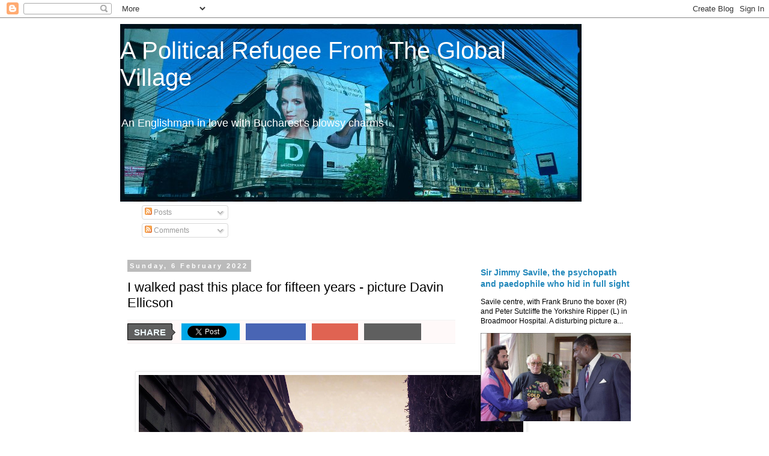

--- FILE ---
content_type: text/html; charset=utf-8
request_url: https://accounts.google.com/o/oauth2/postmessageRelay?parent=https%3A%2F%2Fpvewood.blogspot.com&jsh=m%3B%2F_%2Fscs%2Fabc-static%2F_%2Fjs%2Fk%3Dgapi.lb.en.2kN9-TZiXrM.O%2Fd%3D1%2Frs%3DAHpOoo_B4hu0FeWRuWHfxnZ3V0WubwN7Qw%2Fm%3D__features__
body_size: 162
content:
<!DOCTYPE html><html><head><title></title><meta http-equiv="content-type" content="text/html; charset=utf-8"><meta http-equiv="X-UA-Compatible" content="IE=edge"><meta name="viewport" content="width=device-width, initial-scale=1, minimum-scale=1, maximum-scale=1, user-scalable=0"><script src='https://ssl.gstatic.com/accounts/o/2580342461-postmessagerelay.js' nonce="RFboCXyOmZFPiTAS8v4d7w"></script></head><body><script type="text/javascript" src="https://apis.google.com/js/rpc:shindig_random.js?onload=init" nonce="RFboCXyOmZFPiTAS8v4d7w"></script></body></html>

--- FILE ---
content_type: text/javascript; charset=UTF-8
request_url: https://pvewood.blogspot.com/2022/02/blog-post.html?action=getFeed&widgetId=Feed1&widgetType=Feed&responseType=js&xssi_token=AOuZoY64KfCuWhaFvokBxQPMYC94nrZDmw%3A1769310255651
body_size: 120
content:
try {
_WidgetManager._HandleControllerResult('Feed1', 'getFeed',{'status': 'ok', 'feed': {'entries': [{'title': 'Elon Musk reposted this a short time ago', 'link': 'http://pvewood.blogspot.com/2026/01/elon-musk-reposted-this.html', 'publishedDate': '2026-01-24T11:46:00.000-08:00', 'author': 'Unknown'}, {'title': '', 'link': 'https://pvewood.blogspot.com/2026/01/will-never-convince-me-at-gunpoint-even.html', 'publishedDate': '2026-01-24T05:57:15.000-08:00', 'author': 'Unknown'}, {'title': 'Quotations', 'link': 'http://pvewood.blogspot.com/2026/01/quotations_24.html', 'publishedDate': '2026-01-24T05:57:15.000-08:00', 'author': 'Unknown'}, {'title': '', 'link': 'https://pvewood.blogspot.com/2026/01/a-week-or-so-back-in-2022-when-russias.html', 'publishedDate': '2026-01-24T05:34:19.000-08:00', 'author': 'Unknown'}, {'title': 'Britain is heading for utter oblivion. Here is why.', 'link': 'https://pvewood.blogspot.com/2026/01/britain-is-heading-for-utter-oblivion.html', 'publishedDate': '2026-01-24T05:33:00.000-08:00', 'author': 'Unknown'}], 'title': 'A Political Refugee From The Global Village'}});
} catch (e) {
  if (typeof log != 'undefined') {
    log('HandleControllerResult failed: ' + e);
  }
}


--- FILE ---
content_type: text/javascript; charset=UTF-8
request_url: https://pvewood.blogspot.com/2022/02/blog-post.html?action=getFeed&widgetId=Feed2&widgetType=Feed&responseType=js&xssi_token=AOuZoY64KfCuWhaFvokBxQPMYC94nrZDmw%3A1769310255651
body_size: 380
content:
try {
_WidgetManager._HandleControllerResult('Feed2', 'getFeed',{'status': 'ok', 'feed': {'entries': [{'title': 'Maths was a long time ago.', 'link': 'http://pvewood.blogspot.com/2026/01/quotations_20.html?showComment\x3d1769254459353#c1237934340517742527', 'publishedDate': '2026-01-24T03:34:19.000-08:00', 'author': 'Political Refugee from the Global Village'}, {'title': 'Hahaha that\x27s appallingly funny', 'link': 'http://pvewood.blogspot.com/2026/01/madness.html?showComment\x3d1769254333246#c5288933681225714520', 'publishedDate': '2026-01-24T03:32:13.000-08:00', 'author': 'Political Refugee from the Global Village'}, {'title': 'Half of the population is stupider than the _media...', 'link': 'http://pvewood.blogspot.com/2026/01/quotations_20.html?showComment\x3d1769246438852#c7967904673516800372', 'publishedDate': '2026-01-24T01:20:38.000-08:00', 'author': 'Adso von Melk'}, {'title': 'Your joke reminds me of another one: A woman in h...', 'link': 'http://pvewood.blogspot.com/2026/01/madness.html?showComment\x3d1769246887533#c2140602315497022464', 'publishedDate': '2026-01-24T01:28:07.000-08:00', 'author': 'Adso von Melk'}, {'title': 'It was a a success for Israel . Just what they wan...', 'link': 'http://pvewood.blogspot.com/2026/01/syria-was-failed-anglo-american-regime.html?showComment\x3d1769178365588#c7771856752417236031', 'publishedDate': '2026-01-23T06:26:05.000-08:00', 'author': 'Anonymous'}], 'title': 'A Political Refugee From The Global Village'}});
} catch (e) {
  if (typeof log != 'undefined') {
    log('HandleControllerResult failed: ' + e);
  }
}
